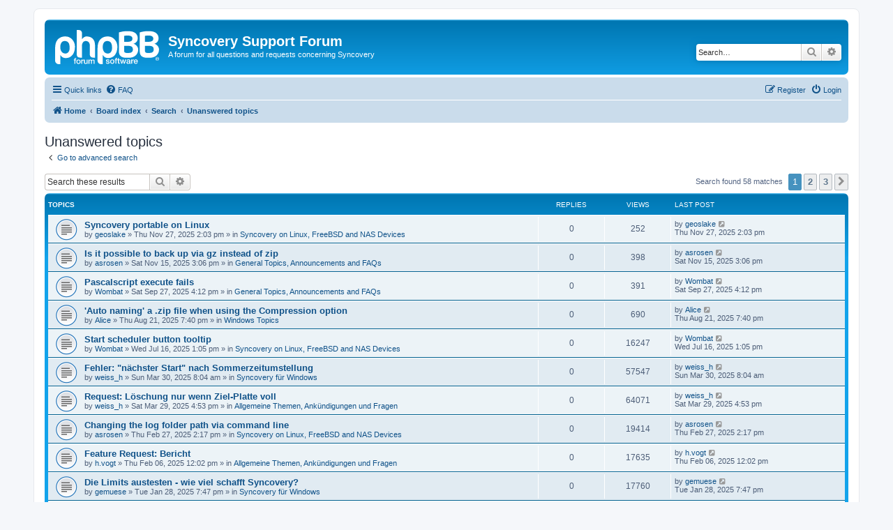

--- FILE ---
content_type: text/html; charset=UTF-8
request_url: https://www.syncovery.com/forum/search.php?search_id=unanswered&sid=0e304ae31d54a983896ed389bc78fccd
body_size: 7899
content:
<!DOCTYPE html>
<html dir="ltr" lang="en-gb">
<head>
<meta charset="utf-8" />
<meta http-equiv="X-UA-Compatible" content="IE=edge">
<meta name="viewport" content="width=device-width, initial-scale=1" />

<title>Syncovery Support Forum - Unanswered topics</title>

	<link rel="alternate" type="application/atom+xml" title="Feed - Syncovery Support Forum" href="/forum/app.php/feed?sid=120ebb317922500fdff9b363da4a5a16">			<link rel="alternate" type="application/atom+xml" title="Feed - New Topics" href="/forum/app.php/feed/topics?sid=120ebb317922500fdff9b363da4a5a16">				

<!--
	phpBB style name: prosilver
	Based on style:   prosilver (this is the default phpBB3 style)
	Original author:  Tom Beddard ( http://www.subBlue.com/ )
	Modified by:
-->

<link href="./assets/css/font-awesome.min.css?assets_version=8" rel="stylesheet">
<link href="./styles/prosilver/theme/stylesheet.css?assets_version=8" rel="stylesheet">
<link href="./styles/prosilver/theme/en/stylesheet.css?assets_version=8" rel="stylesheet">




<!--[if lte IE 9]>
	<link href="./styles/prosilver/theme/tweaks.css?assets_version=8" rel="stylesheet">
<![endif]-->





</head>
<body id="phpbb" class="nojs notouch section-search ltr ">


<div id="wrap" class="wrap">
	<a id="top" class="top-anchor" accesskey="t"></a>
	<div id="page-header">
		<div class="headerbar" role="banner">
					<div class="inner">

			<div id="site-description" class="site-description">
		<a id="logo" class="logo" href="https://www.syncovery.com/forum/" title="Home">
					<span class="site_logo"></span>
				</a>
				<h1>Syncovery Support Forum</h1>
				<p>A forum for all questions and requests concerning Syncovery</p>
				<p class="skiplink"><a href="#start_here">Skip to content</a></p>
			</div>

									<div id="search-box" class="search-box search-header" role="search">
				<form action="./search.php?sid=120ebb317922500fdff9b363da4a5a16" method="get" id="search">
				<fieldset>
					<input name="keywords" id="keywords" type="search" maxlength="128" title="Search for keywords" class="inputbox search tiny" size="20" value="" placeholder="Search…" />
					<button class="button button-search" type="submit" title="Search">
						<i class="icon fa-search fa-fw" aria-hidden="true"></i><span class="sr-only">Search</span>
					</button>
					<a href="./search.php?sid=120ebb317922500fdff9b363da4a5a16" class="button button-search-end" title="Advanced search">
						<i class="icon fa-cog fa-fw" aria-hidden="true"></i><span class="sr-only">Advanced search</span>
					</a>
					<input type="hidden" name="sid" value="120ebb317922500fdff9b363da4a5a16" />

				</fieldset>
				</form>
			</div>
						
			</div>
					</div>
				<div class="navbar" role="navigation">
	<div class="inner">

	<ul id="nav-main" class="nav-main linklist" role="menubar">

		<li id="quick-links" class="quick-links dropdown-container responsive-menu" data-skip-responsive="true">
			<a href="#" class="dropdown-trigger">
				<i class="icon fa-bars fa-fw" aria-hidden="true"></i><span>Quick links</span>
			</a>
			<div class="dropdown">
				<div class="pointer"><div class="pointer-inner"></div></div>
				<ul class="dropdown-contents" role="menu">
					
											<li class="separator"></li>
																									<li>
								<a href="./search.php?search_id=unanswered&amp;sid=120ebb317922500fdff9b363da4a5a16" role="menuitem">
									<i class="icon fa-file-o fa-fw icon-gray" aria-hidden="true"></i><span>Unanswered topics</span>
								</a>
							</li>
							<li>
								<a href="./search.php?search_id=active_topics&amp;sid=120ebb317922500fdff9b363da4a5a16" role="menuitem">
									<i class="icon fa-file-o fa-fw icon-blue" aria-hidden="true"></i><span>Active topics</span>
								</a>
							</li>
							<li class="separator"></li>
							<li>
								<a href="./search.php?sid=120ebb317922500fdff9b363da4a5a16" role="menuitem">
									<i class="icon fa-search fa-fw" aria-hidden="true"></i><span>Search</span>
								</a>
							</li>
					
										<li class="separator"></li>

									</ul>
			</div>
		</li>

				<li data-skip-responsive="true">
			<a href="/forum/app.php/help/faq?sid=120ebb317922500fdff9b363da4a5a16" rel="help" title="Frequently Asked Questions" role="menuitem">
				<i class="icon fa-question-circle fa-fw" aria-hidden="true"></i><span>FAQ</span>
			</a>
		</li>
						
			<li class="rightside"  data-skip-responsive="true">
			<a href="./ucp.php?mode=login&amp;redirect=search.php%3Fsearch_id%3Dunanswered&amp;sid=120ebb317922500fdff9b363da4a5a16" title="Login" accesskey="x" role="menuitem">
				<i class="icon fa-power-off fa-fw" aria-hidden="true"></i><span>Login</span>
			</a>
		</li>
					<li class="rightside" data-skip-responsive="true">
				<a href="./ucp.php?mode=register&amp;sid=120ebb317922500fdff9b363da4a5a16" role="menuitem">
					<i class="icon fa-pencil-square-o  fa-fw" aria-hidden="true"></i><span>Register</span>
				</a>
			</li>
						</ul>

	<ul id="nav-breadcrumbs" class="nav-breadcrumbs linklist navlinks" role="menubar">
				
		
		<li class="breadcrumbs" itemscope itemtype="https://schema.org/BreadcrumbList">

							<span class="crumb" itemtype="https://schema.org/ListItem" itemprop="itemListElement" itemscope><a itemprop="item" href="https://www.syncovery.com/forum/" data-navbar-reference="home"><i class="icon fa-home fa-fw" aria-hidden="true"></i><span itemprop="name">Home</span></a><meta itemprop="position" content="1" /></span>
			
							<span class="crumb" itemtype="https://schema.org/ListItem" itemprop="itemListElement" itemscope><a itemprop="item" href="./index.php?sid=120ebb317922500fdff9b363da4a5a16" accesskey="h" data-navbar-reference="index"><span itemprop="name">Board index</span></a><meta itemprop="position" content="2" /></span>

											
								<span class="crumb" itemtype="https://schema.org/ListItem" itemprop="itemListElement" itemscope><a itemprop="item" href="./search.php?sid=120ebb317922500fdff9b363da4a5a16"><span itemprop="name">Search</span></a><meta itemprop="position" content="3" /></span>
															
								<span class="crumb" itemtype="https://schema.org/ListItem" itemprop="itemListElement" itemscope><a itemprop="item" href="./search.php?search_id=unanswered&amp;sid=120ebb317922500fdff9b363da4a5a16"><span itemprop="name">Unanswered topics</span></a><meta itemprop="position" content="4" /></span>
							
					</li>

		
					<li class="rightside responsive-search">
				<a href="./search.php?sid=120ebb317922500fdff9b363da4a5a16" title="View the advanced search options" role="menuitem">
					<i class="icon fa-search fa-fw" aria-hidden="true"></i><span class="sr-only">Search</span>
				</a>
			</li>
			</ul>

	</div>
</div>
	</div>

	
	<a id="start_here" class="anchor"></a>
	<div id="page-body" class="page-body" role="main">
		
		

<h2 class="searchresults-title">Unanswered topics</h2>

	<p class="advanced-search-link">
		<a class="arrow-left" href="./search.php?sid=120ebb317922500fdff9b363da4a5a16" title="Advanced search">
			<i class="icon fa-angle-left fa-fw icon-black" aria-hidden="true"></i><span>Go to advanced search</span>
		</a>
	</p>


	<div class="action-bar bar-top">

			<div class="search-box" role="search">
			<form method="post" action="./search.php?st=0&amp;sk=t&amp;sd=d&amp;sr=topics&amp;sid=120ebb317922500fdff9b363da4a5a16&amp;search_id=unanswered">
			<fieldset>
				<input class="inputbox search tiny" type="search" name="add_keywords" id="add_keywords" value="" placeholder="Search these results" />
				<button class="button button-search" type="submit" title="Search">
					<i class="icon fa-search fa-fw" aria-hidden="true"></i><span class="sr-only">Search</span>
				</button>
				<a href="./search.php?sid=120ebb317922500fdff9b363da4a5a16" class="button button-search-end" title="Advanced search">
					<i class="icon fa-cog fa-fw" aria-hidden="true"></i><span class="sr-only">Advanced search</span>
				</a>
			</fieldset>
			</form>
		</div>
	
		
		<div class="pagination">
						Search found 58 matches
							<ul>
		<li class="active"><span>1</span></li>
				<li><a class="button" href="./search.php?st=0&amp;sk=t&amp;sd=d&amp;sr=topics&amp;sid=120ebb317922500fdff9b363da4a5a16&amp;search_id=unanswered&amp;start=25" role="button">2</a></li>
				<li><a class="button" href="./search.php?st=0&amp;sk=t&amp;sd=d&amp;sr=topics&amp;sid=120ebb317922500fdff9b363da4a5a16&amp;search_id=unanswered&amp;start=50" role="button">3</a></li>
				<li class="arrow next"><a class="button button-icon-only" href="./search.php?st=0&amp;sk=t&amp;sd=d&amp;sr=topics&amp;sid=120ebb317922500fdff9b363da4a5a16&amp;search_id=unanswered&amp;start=25" rel="next" role="button"><i class="icon fa-chevron-right fa-fw" aria-hidden="true"></i><span class="sr-only">Next</span></a></li>
	</ul>
					</div>
	</div>


		<div class="forumbg">

		<div class="inner">
		<ul class="topiclist">
			<li class="header">
				<dl class="row-item">
					<dt><div class="list-inner">Topics</div></dt>
					<dd class="posts">Replies</dd>
					<dd class="views">Views</dd>
					<dd class="lastpost"><span>Last post</span></dd>
									</dl>
			</li>
		</ul>
		<ul class="topiclist topics">

								<li class="row bg1">
				<dl class="row-item topic_read">
					<dt title="There are no new unread posts for this topic.">
												<div class="list-inner">
																					<a href="./viewtopic.php?t=1122&amp;sid=120ebb317922500fdff9b363da4a5a16" class="topictitle">Syncovery portable on Linux</a>
																												<br />
							
															<div class="responsive-show" style="display: none;">
									Last post by <a href="./memberlist.php?mode=viewprofile&amp;u=96&amp;sid=120ebb317922500fdff9b363da4a5a16" class="username">geoslake</a> &laquo; <a href="./viewtopic.php?p=4974&amp;sid=120ebb317922500fdff9b363da4a5a16#p4974" title="Go to last post"><time datetime="2025-11-27T14:03:23+00:00">Thu Nov 27, 2025 2:03 pm</time></a>
									<br />Posted in <a href="./viewforum.php?f=8&amp;sid=120ebb317922500fdff9b363da4a5a16">Syncovery on Linux, FreeBSD and NAS Devices</a>
								</div>
														
							<div class="responsive-hide left-box">
																																by <a href="./memberlist.php?mode=viewprofile&amp;u=96&amp;sid=120ebb317922500fdff9b363da4a5a16" class="username">geoslake</a> &raquo; <time datetime="2025-11-27T14:03:23+00:00">Thu Nov 27, 2025 2:03 pm</time> &raquo; in <a href="./viewforum.php?f=8&amp;sid=120ebb317922500fdff9b363da4a5a16">Syncovery on Linux, FreeBSD and NAS Devices</a>
															</div>

							
													</div>
					</dt>
					<dd class="posts">0 <dfn>Replies</dfn></dd>
					<dd class="views">252 <dfn>Views</dfn></dd>
					<dd class="lastpost">
						<span><dfn>Last post </dfn>by <a href="./memberlist.php?mode=viewprofile&amp;u=96&amp;sid=120ebb317922500fdff9b363da4a5a16" class="username">geoslake</a>															<a href="./viewtopic.php?p=4974&amp;sid=120ebb317922500fdff9b363da4a5a16#p4974" title="Go to last post">
									<i class="icon fa-external-link-square fa-fw icon-lightgray icon-md" aria-hidden="true"></i><span class="sr-only"></span>
								</a>
														<br /><time datetime="2025-11-27T14:03:23+00:00">Thu Nov 27, 2025 2:03 pm</time>
						</span>
					</dd>
									</dl>
			</li>
											<li class="row bg2">
				<dl class="row-item topic_read">
					<dt title="There are no new unread posts for this topic.">
												<div class="list-inner">
																					<a href="./viewtopic.php?t=1117&amp;sid=120ebb317922500fdff9b363da4a5a16" class="topictitle">Is it possible to back up via gz instead of zip</a>
																												<br />
							
															<div class="responsive-show" style="display: none;">
									Last post by <a href="./memberlist.php?mode=viewprofile&amp;u=757&amp;sid=120ebb317922500fdff9b363da4a5a16" class="username">asrosen</a> &laquo; <a href="./viewtopic.php?p=4947&amp;sid=120ebb317922500fdff9b363da4a5a16#p4947" title="Go to last post"><time datetime="2025-11-15T15:06:52+00:00">Sat Nov 15, 2025 3:06 pm</time></a>
									<br />Posted in <a href="./viewforum.php?f=17&amp;sid=120ebb317922500fdff9b363da4a5a16">General Topics, Announcements and FAQs</a>
								</div>
														
							<div class="responsive-hide left-box">
																																by <a href="./memberlist.php?mode=viewprofile&amp;u=757&amp;sid=120ebb317922500fdff9b363da4a5a16" class="username">asrosen</a> &raquo; <time datetime="2025-11-15T15:06:52+00:00">Sat Nov 15, 2025 3:06 pm</time> &raquo; in <a href="./viewforum.php?f=17&amp;sid=120ebb317922500fdff9b363da4a5a16">General Topics, Announcements and FAQs</a>
															</div>

							
													</div>
					</dt>
					<dd class="posts">0 <dfn>Replies</dfn></dd>
					<dd class="views">398 <dfn>Views</dfn></dd>
					<dd class="lastpost">
						<span><dfn>Last post </dfn>by <a href="./memberlist.php?mode=viewprofile&amp;u=757&amp;sid=120ebb317922500fdff9b363da4a5a16" class="username">asrosen</a>															<a href="./viewtopic.php?p=4947&amp;sid=120ebb317922500fdff9b363da4a5a16#p4947" title="Go to last post">
									<i class="icon fa-external-link-square fa-fw icon-lightgray icon-md" aria-hidden="true"></i><span class="sr-only"></span>
								</a>
														<br /><time datetime="2025-11-15T15:06:52+00:00">Sat Nov 15, 2025 3:06 pm</time>
						</span>
					</dd>
									</dl>
			</li>
											<li class="row bg1">
				<dl class="row-item topic_read">
					<dt title="There are no new unread posts for this topic.">
												<div class="list-inner">
																					<a href="./viewtopic.php?t=1096&amp;sid=120ebb317922500fdff9b363da4a5a16" class="topictitle">Pascalscript execute fails</a>
																												<br />
							
															<div class="responsive-show" style="display: none;">
									Last post by <a href="./memberlist.php?mode=viewprofile&amp;u=820&amp;sid=120ebb317922500fdff9b363da4a5a16" class="username">Wombat</a> &laquo; <a href="./viewtopic.php?p=4870&amp;sid=120ebb317922500fdff9b363da4a5a16#p4870" title="Go to last post"><time datetime="2025-09-27T16:12:54+00:00">Sat Sep 27, 2025 4:12 pm</time></a>
									<br />Posted in <a href="./viewforum.php?f=17&amp;sid=120ebb317922500fdff9b363da4a5a16">General Topics, Announcements and FAQs</a>
								</div>
														
							<div class="responsive-hide left-box">
																																by <a href="./memberlist.php?mode=viewprofile&amp;u=820&amp;sid=120ebb317922500fdff9b363da4a5a16" class="username">Wombat</a> &raquo; <time datetime="2025-09-27T16:12:54+00:00">Sat Sep 27, 2025 4:12 pm</time> &raquo; in <a href="./viewforum.php?f=17&amp;sid=120ebb317922500fdff9b363da4a5a16">General Topics, Announcements and FAQs</a>
															</div>

							
													</div>
					</dt>
					<dd class="posts">0 <dfn>Replies</dfn></dd>
					<dd class="views">391 <dfn>Views</dfn></dd>
					<dd class="lastpost">
						<span><dfn>Last post </dfn>by <a href="./memberlist.php?mode=viewprofile&amp;u=820&amp;sid=120ebb317922500fdff9b363da4a5a16" class="username">Wombat</a>															<a href="./viewtopic.php?p=4870&amp;sid=120ebb317922500fdff9b363da4a5a16#p4870" title="Go to last post">
									<i class="icon fa-external-link-square fa-fw icon-lightgray icon-md" aria-hidden="true"></i><span class="sr-only"></span>
								</a>
														<br /><time datetime="2025-09-27T16:12:54+00:00">Sat Sep 27, 2025 4:12 pm</time>
						</span>
					</dd>
									</dl>
			</li>
											<li class="row bg2">
				<dl class="row-item topic_read">
					<dt title="There are no new unread posts for this topic.">
												<div class="list-inner">
																					<a href="./viewtopic.php?t=1088&amp;sid=120ebb317922500fdff9b363da4a5a16" class="topictitle">'Auto naming' a .zip file when using the Compression option</a>
																												<br />
							
															<div class="responsive-show" style="display: none;">
									Last post by <a href="./memberlist.php?mode=viewprofile&amp;u=738&amp;sid=120ebb317922500fdff9b363da4a5a16" class="username">Alice</a> &laquo; <a href="./viewtopic.php?p=4834&amp;sid=120ebb317922500fdff9b363da4a5a16#p4834" title="Go to last post"><time datetime="2025-08-21T19:40:53+00:00">Thu Aug 21, 2025 7:40 pm</time></a>
									<br />Posted in <a href="./viewforum.php?f=3&amp;sid=120ebb317922500fdff9b363da4a5a16">Windows Topics</a>
								</div>
														
							<div class="responsive-hide left-box">
																																by <a href="./memberlist.php?mode=viewprofile&amp;u=738&amp;sid=120ebb317922500fdff9b363da4a5a16" class="username">Alice</a> &raquo; <time datetime="2025-08-21T19:40:53+00:00">Thu Aug 21, 2025 7:40 pm</time> &raquo; in <a href="./viewforum.php?f=3&amp;sid=120ebb317922500fdff9b363da4a5a16">Windows Topics</a>
															</div>

							
													</div>
					</dt>
					<dd class="posts">0 <dfn>Replies</dfn></dd>
					<dd class="views">690 <dfn>Views</dfn></dd>
					<dd class="lastpost">
						<span><dfn>Last post </dfn>by <a href="./memberlist.php?mode=viewprofile&amp;u=738&amp;sid=120ebb317922500fdff9b363da4a5a16" class="username">Alice</a>															<a href="./viewtopic.php?p=4834&amp;sid=120ebb317922500fdff9b363da4a5a16#p4834" title="Go to last post">
									<i class="icon fa-external-link-square fa-fw icon-lightgray icon-md" aria-hidden="true"></i><span class="sr-only"></span>
								</a>
														<br /><time datetime="2025-08-21T19:40:53+00:00">Thu Aug 21, 2025 7:40 pm</time>
						</span>
					</dd>
									</dl>
			</li>
											<li class="row bg1">
				<dl class="row-item topic_read">
					<dt title="There are no new unread posts for this topic.">
												<div class="list-inner">
																					<a href="./viewtopic.php?t=1073&amp;sid=120ebb317922500fdff9b363da4a5a16" class="topictitle">Start scheduler button tooltip</a>
																												<br />
							
															<div class="responsive-show" style="display: none;">
									Last post by <a href="./memberlist.php?mode=viewprofile&amp;u=820&amp;sid=120ebb317922500fdff9b363da4a5a16" class="username">Wombat</a> &laquo; <a href="./viewtopic.php?p=4738&amp;sid=120ebb317922500fdff9b363da4a5a16#p4738" title="Go to last post"><time datetime="2025-07-16T13:05:13+00:00">Wed Jul 16, 2025 1:05 pm</time></a>
									<br />Posted in <a href="./viewforum.php?f=8&amp;sid=120ebb317922500fdff9b363da4a5a16">Syncovery on Linux, FreeBSD and NAS Devices</a>
								</div>
														
							<div class="responsive-hide left-box">
																																by <a href="./memberlist.php?mode=viewprofile&amp;u=820&amp;sid=120ebb317922500fdff9b363da4a5a16" class="username">Wombat</a> &raquo; <time datetime="2025-07-16T13:05:13+00:00">Wed Jul 16, 2025 1:05 pm</time> &raquo; in <a href="./viewforum.php?f=8&amp;sid=120ebb317922500fdff9b363da4a5a16">Syncovery on Linux, FreeBSD and NAS Devices</a>
															</div>

							
													</div>
					</dt>
					<dd class="posts">0 <dfn>Replies</dfn></dd>
					<dd class="views">16247 <dfn>Views</dfn></dd>
					<dd class="lastpost">
						<span><dfn>Last post </dfn>by <a href="./memberlist.php?mode=viewprofile&amp;u=820&amp;sid=120ebb317922500fdff9b363da4a5a16" class="username">Wombat</a>															<a href="./viewtopic.php?p=4738&amp;sid=120ebb317922500fdff9b363da4a5a16#p4738" title="Go to last post">
									<i class="icon fa-external-link-square fa-fw icon-lightgray icon-md" aria-hidden="true"></i><span class="sr-only"></span>
								</a>
														<br /><time datetime="2025-07-16T13:05:13+00:00">Wed Jul 16, 2025 1:05 pm</time>
						</span>
					</dd>
									</dl>
			</li>
											<li class="row bg2">
				<dl class="row-item topic_read">
					<dt title="There are no new unread posts for this topic.">
												<div class="list-inner">
																					<a href="./viewtopic.php?t=1028&amp;sid=120ebb317922500fdff9b363da4a5a16" class="topictitle">Fehler: &quot;nächster Start&quot; nach Sommerzeitumstellung</a>
																												<br />
							
															<div class="responsive-show" style="display: none;">
									Last post by <a href="./memberlist.php?mode=viewprofile&amp;u=764&amp;sid=120ebb317922500fdff9b363da4a5a16" class="username">weiss_h</a> &laquo; <a href="./viewtopic.php?p=4573&amp;sid=120ebb317922500fdff9b363da4a5a16#p4573" title="Go to last post"><time datetime="2025-03-30T08:04:20+00:00">Sun Mar 30, 2025 8:04 am</time></a>
									<br />Posted in <a href="./viewforum.php?f=9&amp;sid=120ebb317922500fdff9b363da4a5a16">Syncovery für Windows</a>
								</div>
														
							<div class="responsive-hide left-box">
																																by <a href="./memberlist.php?mode=viewprofile&amp;u=764&amp;sid=120ebb317922500fdff9b363da4a5a16" class="username">weiss_h</a> &raquo; <time datetime="2025-03-30T08:04:20+00:00">Sun Mar 30, 2025 8:04 am</time> &raquo; in <a href="./viewforum.php?f=9&amp;sid=120ebb317922500fdff9b363da4a5a16">Syncovery für Windows</a>
															</div>

							
													</div>
					</dt>
					<dd class="posts">0 <dfn>Replies</dfn></dd>
					<dd class="views">57547 <dfn>Views</dfn></dd>
					<dd class="lastpost">
						<span><dfn>Last post </dfn>by <a href="./memberlist.php?mode=viewprofile&amp;u=764&amp;sid=120ebb317922500fdff9b363da4a5a16" class="username">weiss_h</a>															<a href="./viewtopic.php?p=4573&amp;sid=120ebb317922500fdff9b363da4a5a16#p4573" title="Go to last post">
									<i class="icon fa-external-link-square fa-fw icon-lightgray icon-md" aria-hidden="true"></i><span class="sr-only"></span>
								</a>
														<br /><time datetime="2025-03-30T08:04:20+00:00">Sun Mar 30, 2025 8:04 am</time>
						</span>
					</dd>
									</dl>
			</li>
											<li class="row bg1">
				<dl class="row-item topic_read">
					<dt title="There are no new unread posts for this topic.">
												<div class="list-inner">
																					<a href="./viewtopic.php?t=1027&amp;sid=120ebb317922500fdff9b363da4a5a16" class="topictitle">Request: Löschung nur wenn Ziel-Platte voll</a>
																												<br />
							
															<div class="responsive-show" style="display: none;">
									Last post by <a href="./memberlist.php?mode=viewprofile&amp;u=764&amp;sid=120ebb317922500fdff9b363da4a5a16" class="username">weiss_h</a> &laquo; <a href="./viewtopic.php?p=4572&amp;sid=120ebb317922500fdff9b363da4a5a16#p4572" title="Go to last post"><time datetime="2025-03-29T16:53:48+00:00">Sat Mar 29, 2025 4:53 pm</time></a>
									<br />Posted in <a href="./viewforum.php?f=18&amp;sid=120ebb317922500fdff9b363da4a5a16">Allgemeine Themen, Ankündigungen und Fragen</a>
								</div>
														
							<div class="responsive-hide left-box">
																																by <a href="./memberlist.php?mode=viewprofile&amp;u=764&amp;sid=120ebb317922500fdff9b363da4a5a16" class="username">weiss_h</a> &raquo; <time datetime="2025-03-29T16:53:48+00:00">Sat Mar 29, 2025 4:53 pm</time> &raquo; in <a href="./viewforum.php?f=18&amp;sid=120ebb317922500fdff9b363da4a5a16">Allgemeine Themen, Ankündigungen und Fragen</a>
															</div>

							
													</div>
					</dt>
					<dd class="posts">0 <dfn>Replies</dfn></dd>
					<dd class="views">64071 <dfn>Views</dfn></dd>
					<dd class="lastpost">
						<span><dfn>Last post </dfn>by <a href="./memberlist.php?mode=viewprofile&amp;u=764&amp;sid=120ebb317922500fdff9b363da4a5a16" class="username">weiss_h</a>															<a href="./viewtopic.php?p=4572&amp;sid=120ebb317922500fdff9b363da4a5a16#p4572" title="Go to last post">
									<i class="icon fa-external-link-square fa-fw icon-lightgray icon-md" aria-hidden="true"></i><span class="sr-only"></span>
								</a>
														<br /><time datetime="2025-03-29T16:53:48+00:00">Sat Mar 29, 2025 4:53 pm</time>
						</span>
					</dd>
									</dl>
			</li>
											<li class="row bg2">
				<dl class="row-item topic_read">
					<dt title="There are no new unread posts for this topic.">
												<div class="list-inner">
																					<a href="./viewtopic.php?t=1017&amp;sid=120ebb317922500fdff9b363da4a5a16" class="topictitle">Changing the log folder path via command line</a>
																												<br />
							
															<div class="responsive-show" style="display: none;">
									Last post by <a href="./memberlist.php?mode=viewprofile&amp;u=757&amp;sid=120ebb317922500fdff9b363da4a5a16" class="username">asrosen</a> &laquo; <a href="./viewtopic.php?p=4514&amp;sid=120ebb317922500fdff9b363da4a5a16#p4514" title="Go to last post"><time datetime="2025-02-27T14:17:40+00:00">Thu Feb 27, 2025 2:17 pm</time></a>
									<br />Posted in <a href="./viewforum.php?f=8&amp;sid=120ebb317922500fdff9b363da4a5a16">Syncovery on Linux, FreeBSD and NAS Devices</a>
								</div>
														
							<div class="responsive-hide left-box">
																																by <a href="./memberlist.php?mode=viewprofile&amp;u=757&amp;sid=120ebb317922500fdff9b363da4a5a16" class="username">asrosen</a> &raquo; <time datetime="2025-02-27T14:17:40+00:00">Thu Feb 27, 2025 2:17 pm</time> &raquo; in <a href="./viewforum.php?f=8&amp;sid=120ebb317922500fdff9b363da4a5a16">Syncovery on Linux, FreeBSD and NAS Devices</a>
															</div>

							
													</div>
					</dt>
					<dd class="posts">0 <dfn>Replies</dfn></dd>
					<dd class="views">19414 <dfn>Views</dfn></dd>
					<dd class="lastpost">
						<span><dfn>Last post </dfn>by <a href="./memberlist.php?mode=viewprofile&amp;u=757&amp;sid=120ebb317922500fdff9b363da4a5a16" class="username">asrosen</a>															<a href="./viewtopic.php?p=4514&amp;sid=120ebb317922500fdff9b363da4a5a16#p4514" title="Go to last post">
									<i class="icon fa-external-link-square fa-fw icon-lightgray icon-md" aria-hidden="true"></i><span class="sr-only"></span>
								</a>
														<br /><time datetime="2025-02-27T14:17:40+00:00">Thu Feb 27, 2025 2:17 pm</time>
						</span>
					</dd>
									</dl>
			</li>
											<li class="row bg1">
				<dl class="row-item topic_read">
					<dt title="There are no new unread posts for this topic.">
												<div class="list-inner">
																					<a href="./viewtopic.php?t=1006&amp;sid=120ebb317922500fdff9b363da4a5a16" class="topictitle">Feature Request: Bericht</a>
																												<br />
							
															<div class="responsive-show" style="display: none;">
									Last post by <a href="./memberlist.php?mode=viewprofile&amp;u=746&amp;sid=120ebb317922500fdff9b363da4a5a16" class="username">h.vogt</a> &laquo; <a href="./viewtopic.php?p=4466&amp;sid=120ebb317922500fdff9b363da4a5a16#p4466" title="Go to last post"><time datetime="2025-02-06T12:02:03+00:00">Thu Feb 06, 2025 12:02 pm</time></a>
									<br />Posted in <a href="./viewforum.php?f=18&amp;sid=120ebb317922500fdff9b363da4a5a16">Allgemeine Themen, Ankündigungen und Fragen</a>
								</div>
														
							<div class="responsive-hide left-box">
																																by <a href="./memberlist.php?mode=viewprofile&amp;u=746&amp;sid=120ebb317922500fdff9b363da4a5a16" class="username">h.vogt</a> &raquo; <time datetime="2025-02-06T12:02:03+00:00">Thu Feb 06, 2025 12:02 pm</time> &raquo; in <a href="./viewforum.php?f=18&amp;sid=120ebb317922500fdff9b363da4a5a16">Allgemeine Themen, Ankündigungen und Fragen</a>
															</div>

							
													</div>
					</dt>
					<dd class="posts">0 <dfn>Replies</dfn></dd>
					<dd class="views">17635 <dfn>Views</dfn></dd>
					<dd class="lastpost">
						<span><dfn>Last post </dfn>by <a href="./memberlist.php?mode=viewprofile&amp;u=746&amp;sid=120ebb317922500fdff9b363da4a5a16" class="username">h.vogt</a>															<a href="./viewtopic.php?p=4466&amp;sid=120ebb317922500fdff9b363da4a5a16#p4466" title="Go to last post">
									<i class="icon fa-external-link-square fa-fw icon-lightgray icon-md" aria-hidden="true"></i><span class="sr-only"></span>
								</a>
														<br /><time datetime="2025-02-06T12:02:03+00:00">Thu Feb 06, 2025 12:02 pm</time>
						</span>
					</dd>
									</dl>
			</li>
											<li class="row bg2">
				<dl class="row-item topic_read">
					<dt title="There are no new unread posts for this topic.">
												<div class="list-inner">
																					<a href="./viewtopic.php?t=1002&amp;sid=120ebb317922500fdff9b363da4a5a16" class="topictitle">Die Limits austesten - wie viel schafft Syncovery?</a>
																												<br />
							
															<div class="responsive-show" style="display: none;">
									Last post by <a href="./memberlist.php?mode=viewprofile&amp;u=686&amp;sid=120ebb317922500fdff9b363da4a5a16" class="username">gemuese</a> &laquo; <a href="./viewtopic.php?p=4452&amp;sid=120ebb317922500fdff9b363da4a5a16#p4452" title="Go to last post"><time datetime="2025-01-28T19:47:05+00:00">Tue Jan 28, 2025 7:47 pm</time></a>
									<br />Posted in <a href="./viewforum.php?f=9&amp;sid=120ebb317922500fdff9b363da4a5a16">Syncovery für Windows</a>
								</div>
														
							<div class="responsive-hide left-box">
																																by <a href="./memberlist.php?mode=viewprofile&amp;u=686&amp;sid=120ebb317922500fdff9b363da4a5a16" class="username">gemuese</a> &raquo; <time datetime="2025-01-28T19:47:05+00:00">Tue Jan 28, 2025 7:47 pm</time> &raquo; in <a href="./viewforum.php?f=9&amp;sid=120ebb317922500fdff9b363da4a5a16">Syncovery für Windows</a>
															</div>

							
													</div>
					</dt>
					<dd class="posts">0 <dfn>Replies</dfn></dd>
					<dd class="views">17760 <dfn>Views</dfn></dd>
					<dd class="lastpost">
						<span><dfn>Last post </dfn>by <a href="./memberlist.php?mode=viewprofile&amp;u=686&amp;sid=120ebb317922500fdff9b363da4a5a16" class="username">gemuese</a>															<a href="./viewtopic.php?p=4452&amp;sid=120ebb317922500fdff9b363da4a5a16#p4452" title="Go to last post">
									<i class="icon fa-external-link-square fa-fw icon-lightgray icon-md" aria-hidden="true"></i><span class="sr-only"></span>
								</a>
														<br /><time datetime="2025-01-28T19:47:05+00:00">Tue Jan 28, 2025 7:47 pm</time>
						</span>
					</dd>
									</dl>
			</li>
											<li class="row bg1">
				<dl class="row-item topic_read">
					<dt title="There are no new unread posts for this topic.">
												<div class="list-inner">
																					<a href="./viewtopic.php?t=999&amp;sid=120ebb317922500fdff9b363da4a5a16" class="topictitle">Syncovery causing Exception on QNAP QuTS</a>
																												<br />
							
															<div class="responsive-show" style="display: none;">
									Last post by <a href="./memberlist.php?mode=viewprofile&amp;u=742&amp;sid=120ebb317922500fdff9b363da4a5a16" class="username">hhakozaki</a> &laquo; <a href="./viewtopic.php?p=4440&amp;sid=120ebb317922500fdff9b363da4a5a16#p4440" title="Go to last post"><time datetime="2025-01-17T00:22:17+00:00">Fri Jan 17, 2025 12:22 am</time></a>
									<br />Posted in <a href="./viewforum.php?f=8&amp;sid=120ebb317922500fdff9b363da4a5a16">Syncovery on Linux, FreeBSD and NAS Devices</a>
								</div>
														
							<div class="responsive-hide left-box">
																																by <a href="./memberlist.php?mode=viewprofile&amp;u=742&amp;sid=120ebb317922500fdff9b363da4a5a16" class="username">hhakozaki</a> &raquo; <time datetime="2025-01-17T00:22:17+00:00">Fri Jan 17, 2025 12:22 am</time> &raquo; in <a href="./viewforum.php?f=8&amp;sid=120ebb317922500fdff9b363da4a5a16">Syncovery on Linux, FreeBSD and NAS Devices</a>
															</div>

							
													</div>
					</dt>
					<dd class="posts">0 <dfn>Replies</dfn></dd>
					<dd class="views">20888 <dfn>Views</dfn></dd>
					<dd class="lastpost">
						<span><dfn>Last post </dfn>by <a href="./memberlist.php?mode=viewprofile&amp;u=742&amp;sid=120ebb317922500fdff9b363da4a5a16" class="username">hhakozaki</a>															<a href="./viewtopic.php?p=4440&amp;sid=120ebb317922500fdff9b363da4a5a16#p4440" title="Go to last post">
									<i class="icon fa-external-link-square fa-fw icon-lightgray icon-md" aria-hidden="true"></i><span class="sr-only"></span>
								</a>
														<br /><time datetime="2025-01-17T00:22:17+00:00">Fri Jan 17, 2025 12:22 am</time>
						</span>
					</dd>
									</dl>
			</li>
											<li class="row bg2">
				<dl class="row-item topic_read">
					<dt title="There are no new unread posts for this topic.">
												<div class="list-inner">
																					<a href="./viewtopic.php?t=998&amp;sid=120ebb317922500fdff9b363da4a5a16" class="topictitle">Increase Time Out for Remote Service</a>
																												<br />
							
															<div class="responsive-show" style="display: none;">
									Last post by <a href="./memberlist.php?mode=viewprofile&amp;u=742&amp;sid=120ebb317922500fdff9b363da4a5a16" class="username">hhakozaki</a> &laquo; <a href="./viewtopic.php?p=4438&amp;sid=120ebb317922500fdff9b363da4a5a16#p4438" title="Go to last post"><time datetime="2025-01-16T02:19:26+00:00">Thu Jan 16, 2025 2:19 am</time></a>
									<br />Posted in <a href="./viewforum.php?f=8&amp;sid=120ebb317922500fdff9b363da4a5a16">Syncovery on Linux, FreeBSD and NAS Devices</a>
								</div>
														
							<div class="responsive-hide left-box">
																																by <a href="./memberlist.php?mode=viewprofile&amp;u=742&amp;sid=120ebb317922500fdff9b363da4a5a16" class="username">hhakozaki</a> &raquo; <time datetime="2025-01-16T02:19:26+00:00">Thu Jan 16, 2025 2:19 am</time> &raquo; in <a href="./viewforum.php?f=8&amp;sid=120ebb317922500fdff9b363da4a5a16">Syncovery on Linux, FreeBSD and NAS Devices</a>
															</div>

							
													</div>
					</dt>
					<dd class="posts">0 <dfn>Replies</dfn></dd>
					<dd class="views">21341 <dfn>Views</dfn></dd>
					<dd class="lastpost">
						<span><dfn>Last post </dfn>by <a href="./memberlist.php?mode=viewprofile&amp;u=742&amp;sid=120ebb317922500fdff9b363da4a5a16" class="username">hhakozaki</a>															<a href="./viewtopic.php?p=4438&amp;sid=120ebb317922500fdff9b363da4a5a16#p4438" title="Go to last post">
									<i class="icon fa-external-link-square fa-fw icon-lightgray icon-md" aria-hidden="true"></i><span class="sr-only"></span>
								</a>
														<br /><time datetime="2025-01-16T02:19:26+00:00">Thu Jan 16, 2025 2:19 am</time>
						</span>
					</dd>
									</dl>
			</li>
											<li class="row bg1">
				<dl class="row-item topic_read">
					<dt title="There are no new unread posts for this topic.">
												<div class="list-inner">
																					<a href="./viewtopic.php?t=954&amp;sid=120ebb317922500fdff9b363da4a5a16" class="topictitle">Email digest on job completion</a>
																												<br />
							
															<div class="responsive-show" style="display: none;">
									Last post by <a href="./memberlist.php?mode=viewprofile&amp;u=615&amp;sid=120ebb317922500fdff9b363da4a5a16" class="username">JDG</a> &laquo; <a href="./viewtopic.php?p=4269&amp;sid=120ebb317922500fdff9b363da4a5a16#p4269" title="Go to last post"><time datetime="2024-10-30T14:13:40+00:00">Wed Oct 30, 2024 2:13 pm</time></a>
									<br />Posted in <a href="./viewforum.php?f=8&amp;sid=120ebb317922500fdff9b363da4a5a16">Syncovery on Linux, FreeBSD and NAS Devices</a>
								</div>
														
							<div class="responsive-hide left-box">
																																by <a href="./memberlist.php?mode=viewprofile&amp;u=615&amp;sid=120ebb317922500fdff9b363da4a5a16" class="username">JDG</a> &raquo; <time datetime="2024-10-30T14:13:40+00:00">Wed Oct 30, 2024 2:13 pm</time> &raquo; in <a href="./viewforum.php?f=8&amp;sid=120ebb317922500fdff9b363da4a5a16">Syncovery on Linux, FreeBSD and NAS Devices</a>
															</div>

							
													</div>
					</dt>
					<dd class="posts">0 <dfn>Replies</dfn></dd>
					<dd class="views">20095 <dfn>Views</dfn></dd>
					<dd class="lastpost">
						<span><dfn>Last post </dfn>by <a href="./memberlist.php?mode=viewprofile&amp;u=615&amp;sid=120ebb317922500fdff9b363da4a5a16" class="username">JDG</a>															<a href="./viewtopic.php?p=4269&amp;sid=120ebb317922500fdff9b363da4a5a16#p4269" title="Go to last post">
									<i class="icon fa-external-link-square fa-fw icon-lightgray icon-md" aria-hidden="true"></i><span class="sr-only"></span>
								</a>
														<br /><time datetime="2024-10-30T14:13:40+00:00">Wed Oct 30, 2024 2:13 pm</time>
						</span>
					</dd>
									</dl>
			</li>
											<li class="row bg2">
				<dl class="row-item topic_read">
					<dt title="There are no new unread posts for this topic.">
												<div class="list-inner">
																					<a href="./viewtopic.php?t=945&amp;sid=120ebb317922500fdff9b363da4a5a16" class="topictitle">Syncovery 11 Released for Windows</a>
																												<br />
							
															<div class="responsive-show" style="display: none;">
									Last post by <a href="./memberlist.php?mode=viewprofile&amp;u=48&amp;sid=120ebb317922500fdff9b363da4a5a16" class="username">tobias</a> &laquo; <a href="./viewtopic.php?p=4222&amp;sid=120ebb317922500fdff9b363da4a5a16#p4222" title="Go to last post"><time datetime="2024-10-13T10:14:48+00:00">Sun Oct 13, 2024 10:14 am</time></a>
									<br />Posted in <a href="./viewforum.php?f=3&amp;sid=120ebb317922500fdff9b363da4a5a16">Windows Topics</a>
								</div>
														
							<div class="responsive-hide left-box">
																																by <a href="./memberlist.php?mode=viewprofile&amp;u=48&amp;sid=120ebb317922500fdff9b363da4a5a16" class="username">tobias</a> &raquo; <time datetime="2024-10-13T10:14:48+00:00">Sun Oct 13, 2024 10:14 am</time> &raquo; in <a href="./viewforum.php?f=3&amp;sid=120ebb317922500fdff9b363da4a5a16">Windows Topics</a>
															</div>

							
													</div>
					</dt>
					<dd class="posts">0 <dfn>Replies</dfn></dd>
					<dd class="views">14035 <dfn>Views</dfn></dd>
					<dd class="lastpost">
						<span><dfn>Last post </dfn>by <a href="./memberlist.php?mode=viewprofile&amp;u=48&amp;sid=120ebb317922500fdff9b363da4a5a16" class="username">tobias</a>															<a href="./viewtopic.php?p=4222&amp;sid=120ebb317922500fdff9b363da4a5a16#p4222" title="Go to last post">
									<i class="icon fa-external-link-square fa-fw icon-lightgray icon-md" aria-hidden="true"></i><span class="sr-only"></span>
								</a>
														<br /><time datetime="2024-10-13T10:14:48+00:00">Sun Oct 13, 2024 10:14 am</time>
						</span>
					</dd>
									</dl>
			</li>
											<li class="row bg1">
				<dl class="row-item topic_read">
					<dt title="There are no new unread posts for this topic.">
												<div class="list-inner">
																					<a href="./viewtopic.php?t=915&amp;sid=120ebb317922500fdff9b363da4a5a16" class="topictitle">Before and After scripts</a>
																												<br />
							
															<div class="responsive-show" style="display: none;">
									Last post by <a href="./memberlist.php?mode=viewprofile&amp;u=682&amp;sid=120ebb317922500fdff9b363da4a5a16" class="username">Hemps</a> &laquo; <a href="./viewtopic.php?p=4105&amp;sid=120ebb317922500fdff9b363da4a5a16#p4105" title="Go to last post"><time datetime="2024-07-19T09:57:21+00:00">Fri Jul 19, 2024 9:57 am</time></a>
									<br />Posted in <a href="./viewforum.php?f=8&amp;sid=120ebb317922500fdff9b363da4a5a16">Syncovery on Linux, FreeBSD and NAS Devices</a>
								</div>
														
							<div class="responsive-hide left-box">
																																by <a href="./memberlist.php?mode=viewprofile&amp;u=682&amp;sid=120ebb317922500fdff9b363da4a5a16" class="username">Hemps</a> &raquo; <time datetime="2024-07-19T09:57:21+00:00">Fri Jul 19, 2024 9:57 am</time> &raquo; in <a href="./viewforum.php?f=8&amp;sid=120ebb317922500fdff9b363da4a5a16">Syncovery on Linux, FreeBSD and NAS Devices</a>
															</div>

							
													</div>
					</dt>
					<dd class="posts">0 <dfn>Replies</dfn></dd>
					<dd class="views">25065 <dfn>Views</dfn></dd>
					<dd class="lastpost">
						<span><dfn>Last post </dfn>by <a href="./memberlist.php?mode=viewprofile&amp;u=682&amp;sid=120ebb317922500fdff9b363da4a5a16" class="username">Hemps</a>															<a href="./viewtopic.php?p=4105&amp;sid=120ebb317922500fdff9b363da4a5a16#p4105" title="Go to last post">
									<i class="icon fa-external-link-square fa-fw icon-lightgray icon-md" aria-hidden="true"></i><span class="sr-only"></span>
								</a>
														<br /><time datetime="2024-07-19T09:57:21+00:00">Fri Jul 19, 2024 9:57 am</time>
						</span>
					</dd>
									</dl>
			</li>
											<li class="row bg2">
				<dl class="row-item topic_read">
					<dt title="There are no new unread posts for this topic.">
												<div class="list-inner">
																					<a href="./viewtopic.php?t=892&amp;sid=120ebb317922500fdff9b363da4a5a16" class="topictitle">Sicherung auf Dropbox</a>
																												<br />
							
															<div class="responsive-show" style="display: none;">
									Last post by <a href="./memberlist.php?mode=viewprofile&amp;u=333&amp;sid=120ebb317922500fdff9b363da4a5a16" class="username">Werusch</a> &laquo; <a href="./viewtopic.php?p=3999&amp;sid=120ebb317922500fdff9b363da4a5a16#p3999" title="Go to last post"><time datetime="2024-05-26T20:53:40+00:00">Sun May 26, 2024 8:53 pm</time></a>
									<br />Posted in <a href="./viewforum.php?f=9&amp;sid=120ebb317922500fdff9b363da4a5a16">Syncovery für Windows</a>
								</div>
														
							<div class="responsive-hide left-box">
																																by <a href="./memberlist.php?mode=viewprofile&amp;u=333&amp;sid=120ebb317922500fdff9b363da4a5a16" class="username">Werusch</a> &raquo; <time datetime="2024-05-26T20:53:40+00:00">Sun May 26, 2024 8:53 pm</time> &raquo; in <a href="./viewforum.php?f=9&amp;sid=120ebb317922500fdff9b363da4a5a16">Syncovery für Windows</a>
															</div>

							
													</div>
					</dt>
					<dd class="posts">0 <dfn>Replies</dfn></dd>
					<dd class="views">36302 <dfn>Views</dfn></dd>
					<dd class="lastpost">
						<span><dfn>Last post </dfn>by <a href="./memberlist.php?mode=viewprofile&amp;u=333&amp;sid=120ebb317922500fdff9b363da4a5a16" class="username">Werusch</a>															<a href="./viewtopic.php?p=3999&amp;sid=120ebb317922500fdff9b363da4a5a16#p3999" title="Go to last post">
									<i class="icon fa-external-link-square fa-fw icon-lightgray icon-md" aria-hidden="true"></i><span class="sr-only"></span>
								</a>
														<br /><time datetime="2024-05-26T20:53:40+00:00">Sun May 26, 2024 8:53 pm</time>
						</span>
					</dd>
									</dl>
			</li>
											<li class="row bg1">
				<dl class="row-item topic_read">
					<dt title="There are no new unread posts for this topic.">
												<div class="list-inner">
																					<a href="./viewtopic.php?t=886&amp;sid=120ebb317922500fdff9b363da4a5a16" class="topictitle">[Vorschlag] In Mails im Betreff immer das Ziel angeben</a>
																												<br />
							
															<div class="responsive-show" style="display: none;">
									Last post by <a href="./memberlist.php?mode=viewprofile&amp;u=286&amp;sid=120ebb317922500fdff9b363da4a5a16" class="username">Rene</a> &laquo; <a href="./viewtopic.php?p=3973&amp;sid=120ebb317922500fdff9b363da4a5a16#p3973" title="Go to last post"><time datetime="2024-05-11T06:35:39+00:00">Sat May 11, 2024 6:35 am</time></a>
									<br />Posted in <a href="./viewforum.php?f=18&amp;sid=120ebb317922500fdff9b363da4a5a16">Allgemeine Themen, Ankündigungen und Fragen</a>
								</div>
														
							<div class="responsive-hide left-box">
																<i class="icon fa-paperclip fa-fw" aria-hidden="true"></i>																by <a href="./memberlist.php?mode=viewprofile&amp;u=286&amp;sid=120ebb317922500fdff9b363da4a5a16" class="username">Rene</a> &raquo; <time datetime="2024-05-11T06:35:39+00:00">Sat May 11, 2024 6:35 am</time> &raquo; in <a href="./viewforum.php?f=18&amp;sid=120ebb317922500fdff9b363da4a5a16">Allgemeine Themen, Ankündigungen und Fragen</a>
															</div>

							
													</div>
					</dt>
					<dd class="posts">0 <dfn>Replies</dfn></dd>
					<dd class="views">32512 <dfn>Views</dfn></dd>
					<dd class="lastpost">
						<span><dfn>Last post </dfn>by <a href="./memberlist.php?mode=viewprofile&amp;u=286&amp;sid=120ebb317922500fdff9b363da4a5a16" class="username">Rene</a>															<a href="./viewtopic.php?p=3973&amp;sid=120ebb317922500fdff9b363da4a5a16#p3973" title="Go to last post">
									<i class="icon fa-external-link-square fa-fw icon-lightgray icon-md" aria-hidden="true"></i><span class="sr-only"></span>
								</a>
														<br /><time datetime="2024-05-11T06:35:39+00:00">Sat May 11, 2024 6:35 am</time>
						</span>
					</dd>
									</dl>
			</li>
											<li class="row bg2">
				<dl class="row-item topic_read">
					<dt title="There are no new unread posts for this topic.">
												<div class="list-inner">
																					<a href="./viewtopic.php?t=846&amp;sid=120ebb317922500fdff9b363da4a5a16" class="topictitle">Thank you for a great product and support!</a>
																												<br />
							
															<div class="responsive-show" style="display: none;">
									Last post by <a href="./memberlist.php?mode=viewprofile&amp;u=340&amp;sid=120ebb317922500fdff9b363da4a5a16" class="username">linguy11</a> &laquo; <a href="./viewtopic.php?p=3737&amp;sid=120ebb317922500fdff9b363da4a5a16#p3737" title="Go to last post"><time datetime="2024-03-08T03:30:41+00:00">Fri Mar 08, 2024 3:30 am</time></a>
									<br />Posted in <a href="./viewforum.php?f=17&amp;sid=120ebb317922500fdff9b363da4a5a16">General Topics, Announcements and FAQs</a>
								</div>
														
							<div class="responsive-hide left-box">
																																by <a href="./memberlist.php?mode=viewprofile&amp;u=340&amp;sid=120ebb317922500fdff9b363da4a5a16" class="username">linguy11</a> &raquo; <time datetime="2024-03-08T03:30:41+00:00">Fri Mar 08, 2024 3:30 am</time> &raquo; in <a href="./viewforum.php?f=17&amp;sid=120ebb317922500fdff9b363da4a5a16">General Topics, Announcements and FAQs</a>
															</div>

							
													</div>
					</dt>
					<dd class="posts">0 <dfn>Replies</dfn></dd>
					<dd class="views">23756 <dfn>Views</dfn></dd>
					<dd class="lastpost">
						<span><dfn>Last post </dfn>by <a href="./memberlist.php?mode=viewprofile&amp;u=340&amp;sid=120ebb317922500fdff9b363da4a5a16" class="username">linguy11</a>															<a href="./viewtopic.php?p=3737&amp;sid=120ebb317922500fdff9b363da4a5a16#p3737" title="Go to last post">
									<i class="icon fa-external-link-square fa-fw icon-lightgray icon-md" aria-hidden="true"></i><span class="sr-only"></span>
								</a>
														<br /><time datetime="2024-03-08T03:30:41+00:00">Fri Mar 08, 2024 3:30 am</time>
						</span>
					</dd>
									</dl>
			</li>
											<li class="row bg1">
				<dl class="row-item topic_read">
					<dt title="There are no new unread posts for this topic.">
												<div class="list-inner">
																					<a href="./viewtopic.php?t=824&amp;sid=120ebb317922500fdff9b363da4a5a16" class="topictitle">&quot;can't access&quot; error possibly due to google drive mounting delay?</a>
																												<br />
							
															<div class="responsive-show" style="display: none;">
									Last post by <a href="./memberlist.php?mode=viewprofile&amp;u=618&amp;sid=120ebb317922500fdff9b363da4a5a16" class="username">aderchox</a> &laquo; <a href="./viewtopic.php?p=3639&amp;sid=120ebb317922500fdff9b363da4a5a16#p3639" title="Go to last post"><time datetime="2024-01-25T10:42:00+00:00">Thu Jan 25, 2024 10:42 am</time></a>
									<br />Posted in <a href="./viewforum.php?f=3&amp;sid=120ebb317922500fdff9b363da4a5a16">Windows Topics</a>
								</div>
														
							<div class="responsive-hide left-box">
																																by <a href="./memberlist.php?mode=viewprofile&amp;u=618&amp;sid=120ebb317922500fdff9b363da4a5a16" class="username">aderchox</a> &raquo; <time datetime="2024-01-25T10:42:00+00:00">Thu Jan 25, 2024 10:42 am</time> &raquo; in <a href="./viewforum.php?f=3&amp;sid=120ebb317922500fdff9b363da4a5a16">Windows Topics</a>
															</div>

							
													</div>
					</dt>
					<dd class="posts">0 <dfn>Replies</dfn></dd>
					<dd class="views">23701 <dfn>Views</dfn></dd>
					<dd class="lastpost">
						<span><dfn>Last post </dfn>by <a href="./memberlist.php?mode=viewprofile&amp;u=618&amp;sid=120ebb317922500fdff9b363da4a5a16" class="username">aderchox</a>															<a href="./viewtopic.php?p=3639&amp;sid=120ebb317922500fdff9b363da4a5a16#p3639" title="Go to last post">
									<i class="icon fa-external-link-square fa-fw icon-lightgray icon-md" aria-hidden="true"></i><span class="sr-only"></span>
								</a>
														<br /><time datetime="2024-01-25T10:42:00+00:00">Thu Jan 25, 2024 10:42 am</time>
						</span>
					</dd>
									</dl>
			</li>
											<li class="row bg2">
				<dl class="row-item topic_read">
					<dt title="There are no new unread posts for this topic.">
												<div class="list-inner">
																					<a href="./viewtopic.php?t=799&amp;sid=120ebb317922500fdff9b363da4a5a16" class="topictitle">REQ: Sync-Vorschau &quot;Suchen&quot;</a>
																												<br />
							
															<div class="responsive-show" style="display: none;">
									Last post by <a href="./memberlist.php?mode=viewprofile&amp;u=600&amp;sid=120ebb317922500fdff9b363da4a5a16" class="username">WWebber</a> &laquo; <a href="./viewtopic.php?p=3537&amp;sid=120ebb317922500fdff9b363da4a5a16#p3537" title="Go to last post"><time datetime="2023-12-08T07:31:22+00:00">Fri Dec 08, 2023 7:31 am</time></a>
									<br />Posted in <a href="./viewforum.php?f=9&amp;sid=120ebb317922500fdff9b363da4a5a16">Syncovery für Windows</a>
								</div>
														
							<div class="responsive-hide left-box">
																																by <a href="./memberlist.php?mode=viewprofile&amp;u=600&amp;sid=120ebb317922500fdff9b363da4a5a16" class="username">WWebber</a> &raquo; <time datetime="2023-12-08T07:31:22+00:00">Fri Dec 08, 2023 7:31 am</time> &raquo; in <a href="./viewforum.php?f=9&amp;sid=120ebb317922500fdff9b363da4a5a16">Syncovery für Windows</a>
															</div>

							
													</div>
					</dt>
					<dd class="posts">0 <dfn>Replies</dfn></dd>
					<dd class="views">58386 <dfn>Views</dfn></dd>
					<dd class="lastpost">
						<span><dfn>Last post </dfn>by <a href="./memberlist.php?mode=viewprofile&amp;u=600&amp;sid=120ebb317922500fdff9b363da4a5a16" class="username">WWebber</a>															<a href="./viewtopic.php?p=3537&amp;sid=120ebb317922500fdff9b363da4a5a16#p3537" title="Go to last post">
									<i class="icon fa-external-link-square fa-fw icon-lightgray icon-md" aria-hidden="true"></i><span class="sr-only"></span>
								</a>
														<br /><time datetime="2023-12-08T07:31:22+00:00">Fri Dec 08, 2023 7:31 am</time>
						</span>
					</dd>
									</dl>
			</li>
											<li class="row bg1">
				<dl class="row-item topic_read">
					<dt title="There are no new unread posts for this topic.">
												<div class="list-inner">
																					<a href="./viewtopic.php?t=783&amp;sid=120ebb317922500fdff9b363da4a5a16" class="topictitle">Standardwerte</a>
																												<br />
							
															<div class="responsive-show" style="display: none;">
									Last post by <a href="./memberlist.php?mode=viewprofile&amp;u=600&amp;sid=120ebb317922500fdff9b363da4a5a16" class="username">WWebber</a> &laquo; <a href="./viewtopic.php?p=3467&amp;sid=120ebb317922500fdff9b363da4a5a16#p3467" title="Go to last post"><time datetime="2023-11-16T06:59:43+00:00">Thu Nov 16, 2023 6:59 am</time></a>
									<br />Posted in <a href="./viewforum.php?f=9&amp;sid=120ebb317922500fdff9b363da4a5a16">Syncovery für Windows</a>
								</div>
														
							<div class="responsive-hide left-box">
																																by <a href="./memberlist.php?mode=viewprofile&amp;u=600&amp;sid=120ebb317922500fdff9b363da4a5a16" class="username">WWebber</a> &raquo; <time datetime="2023-11-16T06:59:43+00:00">Thu Nov 16, 2023 6:59 am</time> &raquo; in <a href="./viewforum.php?f=9&amp;sid=120ebb317922500fdff9b363da4a5a16">Syncovery für Windows</a>
															</div>

							
													</div>
					</dt>
					<dd class="posts">0 <dfn>Replies</dfn></dd>
					<dd class="views">49974 <dfn>Views</dfn></dd>
					<dd class="lastpost">
						<span><dfn>Last post </dfn>by <a href="./memberlist.php?mode=viewprofile&amp;u=600&amp;sid=120ebb317922500fdff9b363da4a5a16" class="username">WWebber</a>															<a href="./viewtopic.php?p=3467&amp;sid=120ebb317922500fdff9b363da4a5a16#p3467" title="Go to last post">
									<i class="icon fa-external-link-square fa-fw icon-lightgray icon-md" aria-hidden="true"></i><span class="sr-only"></span>
								</a>
														<br /><time datetime="2023-11-16T06:59:43+00:00">Thu Nov 16, 2023 6:59 am</time>
						</span>
					</dd>
									</dl>
			</li>
											<li class="row bg2">
				<dl class="row-item topic_read">
					<dt title="There are no new unread posts for this topic.">
												<div class="list-inner">
																					<a href="./viewtopic.php?t=769&amp;sid=120ebb317922500fdff9b363da4a5a16" class="topictitle">Meldung im Tagesbericht verwirrend ?</a>
																												<br />
							
															<div class="responsive-show" style="display: none;">
									Last post by <a href="./memberlist.php?mode=viewprofile&amp;u=261&amp;sid=120ebb317922500fdff9b363da4a5a16" class="username">Lonnyboy</a> &laquo; <a href="./viewtopic.php?p=3397&amp;sid=120ebb317922500fdff9b363da4a5a16#p3397" title="Go to last post"><time datetime="2023-10-27T08:28:57+00:00">Fri Oct 27, 2023 8:28 am</time></a>
									<br />Posted in <a href="./viewforum.php?f=9&amp;sid=120ebb317922500fdff9b363da4a5a16">Syncovery für Windows</a>
								</div>
														
							<div class="responsive-hide left-box">
																																by <a href="./memberlist.php?mode=viewprofile&amp;u=261&amp;sid=120ebb317922500fdff9b363da4a5a16" class="username">Lonnyboy</a> &raquo; <time datetime="2023-10-27T08:28:57+00:00">Fri Oct 27, 2023 8:28 am</time> &raquo; in <a href="./viewforum.php?f=9&amp;sid=120ebb317922500fdff9b363da4a5a16">Syncovery für Windows</a>
															</div>

							
													</div>
					</dt>
					<dd class="posts">0 <dfn>Replies</dfn></dd>
					<dd class="views">45503 <dfn>Views</dfn></dd>
					<dd class="lastpost">
						<span><dfn>Last post </dfn>by <a href="./memberlist.php?mode=viewprofile&amp;u=261&amp;sid=120ebb317922500fdff9b363da4a5a16" class="username">Lonnyboy</a>															<a href="./viewtopic.php?p=3397&amp;sid=120ebb317922500fdff9b363da4a5a16#p3397" title="Go to last post">
									<i class="icon fa-external-link-square fa-fw icon-lightgray icon-md" aria-hidden="true"></i><span class="sr-only"></span>
								</a>
														<br /><time datetime="2023-10-27T08:28:57+00:00">Fri Oct 27, 2023 8:28 am</time>
						</span>
					</dd>
									</dl>
			</li>
											<li class="row bg1">
				<dl class="row-item topic_read">
					<dt title="There are no new unread posts for this topic.">
												<div class="list-inner">
																					<a href="./viewtopic.php?t=763&amp;sid=120ebb317922500fdff9b363da4a5a16" class="topictitle">PascalScript: Delete Older Source files</a>
																												<br />
							
															<div class="responsive-show" style="display: none;">
									Last post by <a href="./memberlist.php?mode=viewprofile&amp;u=323&amp;sid=120ebb317922500fdff9b363da4a5a16" class="username">PicoStallone</a> &laquo; <a href="./viewtopic.php?p=3370&amp;sid=120ebb317922500fdff9b363da4a5a16#p3370" title="Go to last post"><time datetime="2023-10-13T21:19:51+00:00">Fri Oct 13, 2023 9:19 pm</time></a>
									<br />Posted in <a href="./viewforum.php?f=17&amp;sid=120ebb317922500fdff9b363da4a5a16">General Topics, Announcements and FAQs</a>
								</div>
														
							<div class="responsive-hide left-box">
																																by <a href="./memberlist.php?mode=viewprofile&amp;u=323&amp;sid=120ebb317922500fdff9b363da4a5a16" class="username">PicoStallone</a> &raquo; <time datetime="2023-10-13T21:19:51+00:00">Fri Oct 13, 2023 9:19 pm</time> &raquo; in <a href="./viewforum.php?f=17&amp;sid=120ebb317922500fdff9b363da4a5a16">General Topics, Announcements and FAQs</a>
															</div>

							
													</div>
					</dt>
					<dd class="posts">0 <dfn>Replies</dfn></dd>
					<dd class="views">39606 <dfn>Views</dfn></dd>
					<dd class="lastpost">
						<span><dfn>Last post </dfn>by <a href="./memberlist.php?mode=viewprofile&amp;u=323&amp;sid=120ebb317922500fdff9b363da4a5a16" class="username">PicoStallone</a>															<a href="./viewtopic.php?p=3370&amp;sid=120ebb317922500fdff9b363da4a5a16#p3370" title="Go to last post">
									<i class="icon fa-external-link-square fa-fw icon-lightgray icon-md" aria-hidden="true"></i><span class="sr-only"></span>
								</a>
														<br /><time datetime="2023-10-13T21:19:51+00:00">Fri Oct 13, 2023 9:19 pm</time>
						</span>
					</dd>
									</dl>
			</li>
											<li class="row bg2">
				<dl class="row-item topic_read">
					<dt title="There are no new unread posts for this topic.">
												<div class="list-inner">
																					<a href="./viewtopic.php?t=757&amp;sid=120ebb317922500fdff9b363da4a5a16" class="topictitle">Feature Request: display conflicts</a>
																												<br />
							
															<div class="responsive-show" style="display: none;">
									Last post by <a href="./memberlist.php?mode=viewprofile&amp;u=586&amp;sid=120ebb317922500fdff9b363da4a5a16" class="username">Tinchote</a> &laquo; <a href="./viewtopic.php?p=3345&amp;sid=120ebb317922500fdff9b363da4a5a16#p3345" title="Go to last post"><time datetime="2023-09-28T21:41:26+00:00">Thu Sep 28, 2023 9:41 pm</time></a>
									<br />Posted in <a href="./viewforum.php?f=17&amp;sid=120ebb317922500fdff9b363da4a5a16">General Topics, Announcements and FAQs</a>
								</div>
														
							<div class="responsive-hide left-box">
																																by <a href="./memberlist.php?mode=viewprofile&amp;u=586&amp;sid=120ebb317922500fdff9b363da4a5a16" class="username">Tinchote</a> &raquo; <time datetime="2023-09-28T21:41:26+00:00">Thu Sep 28, 2023 9:41 pm</time> &raquo; in <a href="./viewforum.php?f=17&amp;sid=120ebb317922500fdff9b363da4a5a16">General Topics, Announcements and FAQs</a>
															</div>

							
													</div>
					</dt>
					<dd class="posts">0 <dfn>Replies</dfn></dd>
					<dd class="views">39692 <dfn>Views</dfn></dd>
					<dd class="lastpost">
						<span><dfn>Last post </dfn>by <a href="./memberlist.php?mode=viewprofile&amp;u=586&amp;sid=120ebb317922500fdff9b363da4a5a16" class="username">Tinchote</a>															<a href="./viewtopic.php?p=3345&amp;sid=120ebb317922500fdff9b363da4a5a16#p3345" title="Go to last post">
									<i class="icon fa-external-link-square fa-fw icon-lightgray icon-md" aria-hidden="true"></i><span class="sr-only"></span>
								</a>
														<br /><time datetime="2023-09-28T21:41:26+00:00">Thu Sep 28, 2023 9:41 pm</time>
						</span>
					</dd>
									</dl>
			</li>
											<li class="row bg1">
				<dl class="row-item topic_read">
					<dt title="There are no new unread posts for this topic.">
												<div class="list-inner">
																					<a href="./viewtopic.php?t=755&amp;sid=120ebb317922500fdff9b363da4a5a16" class="topictitle">binary comparison performance optimization</a>
																												<br />
							
															<div class="responsive-show" style="display: none;">
									Last post by <a href="./memberlist.php?mode=viewprofile&amp;u=583&amp;sid=120ebb317922500fdff9b363da4a5a16" class="username">Robert</a> &laquo; <a href="./viewtopic.php?p=3339&amp;sid=120ebb317922500fdff9b363da4a5a16#p3339" title="Go to last post"><time datetime="2023-09-24T20:39:52+00:00">Sun Sep 24, 2023 8:39 pm</time></a>
									<br />Posted in <a href="./viewforum.php?f=3&amp;sid=120ebb317922500fdff9b363da4a5a16">Windows Topics</a>
								</div>
														
							<div class="responsive-hide left-box">
																																by <a href="./memberlist.php?mode=viewprofile&amp;u=583&amp;sid=120ebb317922500fdff9b363da4a5a16" class="username">Robert</a> &raquo; <time datetime="2023-09-24T20:39:52+00:00">Sun Sep 24, 2023 8:39 pm</time> &raquo; in <a href="./viewforum.php?f=3&amp;sid=120ebb317922500fdff9b363da4a5a16">Windows Topics</a>
															</div>

							
													</div>
					</dt>
					<dd class="posts">0 <dfn>Replies</dfn></dd>
					<dd class="views">42176 <dfn>Views</dfn></dd>
					<dd class="lastpost">
						<span><dfn>Last post </dfn>by <a href="./memberlist.php?mode=viewprofile&amp;u=583&amp;sid=120ebb317922500fdff9b363da4a5a16" class="username">Robert</a>															<a href="./viewtopic.php?p=3339&amp;sid=120ebb317922500fdff9b363da4a5a16#p3339" title="Go to last post">
									<i class="icon fa-external-link-square fa-fw icon-lightgray icon-md" aria-hidden="true"></i><span class="sr-only"></span>
								</a>
														<br /><time datetime="2023-09-24T20:39:52+00:00">Sun Sep 24, 2023 8:39 pm</time>
						</span>
					</dd>
									</dl>
			</li>
							</ul>

		</div>
	</div>
	

<div class="action-bar bottom">
		<form method="post" action="./search.php?st=0&amp;sk=t&amp;sd=d&amp;sr=topics&amp;sid=120ebb317922500fdff9b363da4a5a16&amp;search_id=unanswered">
		<div class="dropdown-container dropdown-container-left dropdown-button-control sort-tools">
	<span title="Display and sorting options" class="button button-secondary dropdown-trigger dropdown-select">
		<i class="icon fa-sort-amount-asc fa-fw" aria-hidden="true"></i>
		<span class="caret"><i class="icon fa-sort-down fa-fw" aria-hidden="true"></i></span>
	</span>
	<div class="dropdown hidden">
		<div class="pointer"><div class="pointer-inner"></div></div>
		<div class="dropdown-contents">
			<fieldset class="display-options">
							<label>Display: <select name="st" id="st"><option value="0" selected="selected">All results</option><option value="1">1 day</option><option value="7">7 days</option><option value="14">2 weeks</option><option value="30">1 month</option><option value="90">3 months</option><option value="180">6 months</option><option value="365">1 year</option></select></label>
								<label>Sort by: <select name="sk" id="sk"><option value="a">Author</option><option value="t" selected="selected">Post time</option><option value="f">Forum</option><option value="i">Topic title</option><option value="s">Post subject</option></select></label>
				<label>Direction: <select name="sd" id="sd"><option value="a">Ascending</option><option value="d" selected="selected">Descending</option></select></label>
								<hr class="dashed" />
				<input type="submit" class="button2" name="sort" value="Go" />
						</fieldset>
		</div>
	</div>
</div>
	</form>
		
	<div class="pagination">
		Search found 58 matches
					<ul>
		<li class="active"><span>1</span></li>
				<li><a class="button" href="./search.php?st=0&amp;sk=t&amp;sd=d&amp;sr=topics&amp;sid=120ebb317922500fdff9b363da4a5a16&amp;search_id=unanswered&amp;start=25" role="button">2</a></li>
				<li><a class="button" href="./search.php?st=0&amp;sk=t&amp;sd=d&amp;sr=topics&amp;sid=120ebb317922500fdff9b363da4a5a16&amp;search_id=unanswered&amp;start=50" role="button">3</a></li>
				<li class="arrow next"><a class="button button-icon-only" href="./search.php?st=0&amp;sk=t&amp;sd=d&amp;sr=topics&amp;sid=120ebb317922500fdff9b363da4a5a16&amp;search_id=unanswered&amp;start=25" rel="next" role="button"><i class="icon fa-chevron-right fa-fw" aria-hidden="true"></i><span class="sr-only">Next</span></a></li>
	</ul>
			</div>
</div>

<div class="action-bar actions-jump">
		<p class="jumpbox-return">
		<a class="left-box arrow-left" href="./search.php?sid=120ebb317922500fdff9b363da4a5a16" title="Advanced search" accesskey="r">
			<i class="icon fa-angle-left fa-fw icon-black" aria-hidden="true"></i><span>Go to advanced search</span>
		</a>
	</p>
	
		<div class="jumpbox dropdown-container dropdown-container-right dropdown-up dropdown-left dropdown-button-control" id="jumpbox">
			<span title="Jump to" class="button button-secondary dropdown-trigger dropdown-select">
				<span>Jump to</span>
				<span class="caret"><i class="icon fa-sort-down fa-fw" aria-hidden="true"></i></span>
			</span>
		<div class="dropdown">
			<div class="pointer"><div class="pointer-inner"></div></div>
			<ul class="dropdown-contents">
																				<li><a href="./viewforum.php?f=1&amp;sid=120ebb317922500fdff9b363da4a5a16" class="jumpbox-cat-link"> <span> Syncovery Support in English</span></a></li>
																<li><a href="./viewforum.php?f=17&amp;sid=120ebb317922500fdff9b363da4a5a16" class="jumpbox-sub-link"><span class="spacer"></span> <span>&#8627; &nbsp; General Topics, Announcements and FAQs</span></a></li>
																<li><a href="./viewforum.php?f=3&amp;sid=120ebb317922500fdff9b363da4a5a16" class="jumpbox-sub-link"><span class="spacer"></span> <span>&#8627; &nbsp; Windows Topics</span></a></li>
																<li><a href="./viewforum.php?f=6&amp;sid=120ebb317922500fdff9b363da4a5a16" class="jumpbox-sub-link"><span class="spacer"></span> <span>&#8627; &nbsp; Mac Topics</span></a></li>
																<li><a href="./viewforum.php?f=8&amp;sid=120ebb317922500fdff9b363da4a5a16" class="jumpbox-sub-link"><span class="spacer"></span> <span>&#8627; &nbsp; Syncovery on Linux, FreeBSD and NAS Devices</span></a></li>
																<li><a href="./viewforum.php?f=7&amp;sid=120ebb317922500fdff9b363da4a5a16" class="jumpbox-sub-link"><span class="spacer"></span> <span>&#8627; &nbsp; Cloud Storage Related Topics</span></a></li>
																<li><a href="./viewforum.php?f=4&amp;sid=120ebb317922500fdff9b363da4a5a16" class="jumpbox-cat-link"> <span> Syncovery Support auf Deutsch (German)</span></a></li>
																<li><a href="./viewforum.php?f=18&amp;sid=120ebb317922500fdff9b363da4a5a16" class="jumpbox-sub-link"><span class="spacer"></span> <span>&#8627; &nbsp; Allgemeine Themen, Ankündigungen und Fragen</span></a></li>
																<li><a href="./viewforum.php?f=9&amp;sid=120ebb317922500fdff9b363da4a5a16" class="jumpbox-sub-link"><span class="spacer"></span> <span>&#8627; &nbsp; Syncovery für Windows</span></a></li>
																<li><a href="./viewforum.php?f=10&amp;sid=120ebb317922500fdff9b363da4a5a16" class="jumpbox-sub-link"><span class="spacer"></span> <span>&#8627; &nbsp; Syncovery für Mac</span></a></li>
																<li><a href="./viewforum.php?f=11&amp;sid=120ebb317922500fdff9b363da4a5a16" class="jumpbox-sub-link"><span class="spacer"></span> <span>&#8627; &nbsp; Syncovery für Linux, FreeBSD und NAS-Geräte</span></a></li>
																<li><a href="./viewforum.php?f=12&amp;sid=120ebb317922500fdff9b363da4a5a16" class="jumpbox-sub-link"><span class="spacer"></span> <span>&#8627; &nbsp; Arbeit mit Cloud-Speicheranbietern</span></a></li>
																<li><a href="./viewforum.php?f=5&amp;sid=120ebb317922500fdff9b363da4a5a16" class="jumpbox-cat-link"> <span> Support technique pour Syncovery en français (French)</span></a></li>
																<li><a href="./viewforum.php?f=19&amp;sid=120ebb317922500fdff9b363da4a5a16" class="jumpbox-sub-link"><span class="spacer"></span> <span>&#8627; &nbsp; Sujets généraux, annonces et FAQ</span></a></li>
																<li><a href="./viewforum.php?f=13&amp;sid=120ebb317922500fdff9b363da4a5a16" class="jumpbox-sub-link"><span class="spacer"></span> <span>&#8627; &nbsp; Windows Support</span></a></li>
																<li><a href="./viewforum.php?f=14&amp;sid=120ebb317922500fdff9b363da4a5a16" class="jumpbox-sub-link"><span class="spacer"></span> <span>&#8627; &nbsp; Mac Support</span></a></li>
																<li><a href="./viewforum.php?f=15&amp;sid=120ebb317922500fdff9b363da4a5a16" class="jumpbox-sub-link"><span class="spacer"></span> <span>&#8627; &nbsp; Linux, FreeBSD et NAS</span></a></li>
																<li><a href="./viewforum.php?f=16&amp;sid=120ebb317922500fdff9b363da4a5a16" class="jumpbox-sub-link"><span class="spacer"></span> <span>&#8627; &nbsp; Stockage en ligne</span></a></li>
											</ul>
		</div>
	</div>

	</div>

			</div>


<div id="page-footer" class="page-footer" role="contentinfo">
	<div class="navbar" role="navigation">
	<div class="inner">

	<ul id="nav-footer" class="nav-footer linklist" role="menubar">
		<li class="breadcrumbs">
							<span class="crumb"><a href="https://www.syncovery.com/forum/" data-navbar-reference="home"><i class="icon fa-home fa-fw" aria-hidden="true"></i><span>Home</span></a></span>									<span class="crumb"><a href="./index.php?sid=120ebb317922500fdff9b363da4a5a16" data-navbar-reference="index"><span>Board index</span></a></span>					</li>
		
				<li class="rightside">All times are <span title="UTC">UTC</span></li>
							<li class="rightside">
				<a href="/forum/app.php/user/delete_cookies?sid=120ebb317922500fdff9b363da4a5a16" data-ajax="true" data-refresh="true" role="menuitem">
					<i class="icon fa-trash fa-fw" aria-hidden="true"></i><span>Delete cookies</span>
				</a>
			</li>
														</ul>

	</div>
</div>

	<div class="copyright">
				<p class="footer-row">
			<span class="footer-copyright">Powered by <a href="https://www.phpbb.com/">phpBB</a>&reg; Forum Software &copy; phpBB Limited</span>
		</p>
						<p class="footer-row" role="menu">
			<a class="footer-link" href="./ucp.php?mode=privacy&amp;sid=120ebb317922500fdff9b363da4a5a16" title="Privacy" role="menuitem">
				<span class="footer-link-text">Privacy</span>
			</a>
			|
			<a class="footer-link" href="./ucp.php?mode=terms&amp;sid=120ebb317922500fdff9b363da4a5a16" title="Terms" role="menuitem">
				<span class="footer-link-text">Terms</span>
			</a>
		</p>
					</div>

	<div id="darkenwrapper" class="darkenwrapper" data-ajax-error-title="AJAX error" data-ajax-error-text="Something went wrong when processing your request." data-ajax-error-text-abort="User aborted request." data-ajax-error-text-timeout="Your request timed out; please try again." data-ajax-error-text-parsererror="Something went wrong with the request and the server returned an invalid reply.">
		<div id="darken" class="darken">&nbsp;</div>
	</div>

	<div id="phpbb_alert" class="phpbb_alert" data-l-err="Error" data-l-timeout-processing-req="Request timed out.">
		<a href="#" class="alert_close">
			<i class="icon fa-times-circle fa-fw" aria-hidden="true"></i>
		</a>
		<h3 class="alert_title">&nbsp;</h3><p class="alert_text"></p>
	</div>
	<div id="phpbb_confirm" class="phpbb_alert">
		<a href="#" class="alert_close">
			<i class="icon fa-times-circle fa-fw" aria-hidden="true"></i>
		</a>
		<div class="alert_text"></div>
	</div>
</div>

</div>

<div>
	<a id="bottom" class="anchor" accesskey="z"></a>
	</div>

<script src="./assets/javascript/jquery-3.7.1.min.js?assets_version=8"></script>
<script src="./assets/javascript/core.js?assets_version=8"></script>



<script src="./styles/prosilver/template/forum_fn.js?assets_version=8"></script>
<script src="./styles/prosilver/template/ajax.js?assets_version=8"></script>



</body>
</html>
